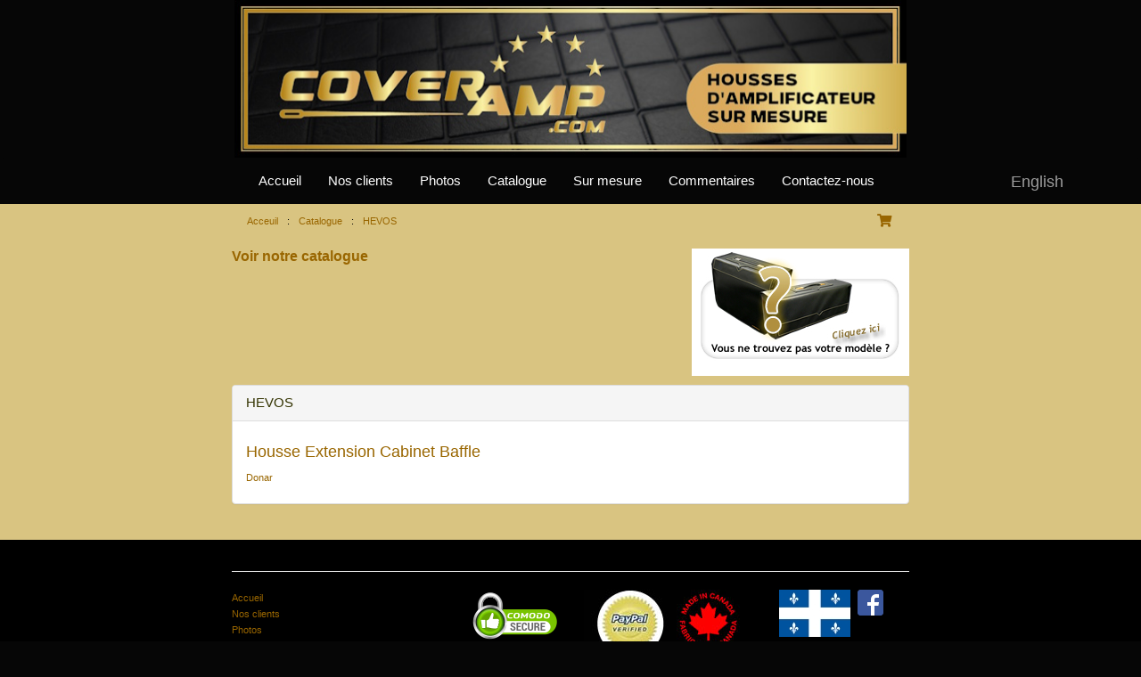

--- FILE ---
content_type: text/html; charset=utf-8
request_url: https://coveramp.com/manufacturers/HEVOS?ln=fr
body_size: 3605
content:
<!DOCTYPE html>

<html>
<head>
	<meta charset="utf-8" />
	<meta name="viewport" content="width=device-width, initial-scale=1.0">
	<meta name="Author-Corporate" content="coveramp.com" />
		<title>Liste des Housses d&#x27;amplificateurs de guitare et Basse Housses de protection pour amplificateurs Cabinet Baffle , </title>
		<meta name="title" content="Coveramp est sp&#xE9;cialis&#xE9; dans la fabrication de housses pour amplificateurs  Cabinet Baffle destin&#xE9;es aux musiciens profession" />
		<meta name="description" content="House ampli de guitare et de basse 65amp ampeg ashdown blacktar bogner crate eden fender marshall genz-benz hiwatt line6 mesa boogie peavey vox " />
		<meta name="keywords" content="Housse ampli, housse ampli guitare,house ampli basse:Housse Ampeg,Housse Ashdown,Housse Bag End,Housse Behringer,Housse Crate,Chuctronic,Housse Dr-Z, Housse Eden,housse Ephiphone,Housse Fender,Housse Gibson,housse Genz-Ben, housse Hiwatt,housse Ibanez,house Johnson,housse Koch,housse Line 6,Housse  Marshall,Housse Mesa-Boogie,Housse Music-Man,housse Orange,housse Peavy,housse Randall,Housse Rivera,housse Roland,housse Stevenson,Housse Traynor,Housse Vox,&#xD;&#xA;&#xD;&#xA;" />
	<meta name="Publisher" content="coveramp.com" />
	<meta name="Publisher-Email" content="info@coveramp.com" />
	<meta name="abstract" content="Never expose your amplifiers again to scratches, the weather or rain or to unexpected damage during your tours. With coveramp.com, you enjoy a custom made amplifier cover for your equipment as per your specifications." />
	<meta name="classification" content="Amplifier covers, Amp covers, Protection for Amplifiers" />
	<meta name="Content-Language" content="fr" />
	<meta name="revisit-after" content="30 days" />
	<meta name="rating" content="general" />
	<meta name="document-distribution" content="Safe for kids" />
	<meta name="pragma" content="no-cache" />
	<meta name="Coverage" content="Worldwide" />
	<meta name="google-site-verification" content="nz7jQlYiHESMdh8xFGRnV93uU2F_pntltuzlMaxw0C8" />
	<meta name="y_key" content="e951458d69eb9ae3" />
	<link rel="apple-touch-icon" href="/images/apple/apple-touch-icon-iphone-60x60.png" />

	<!-- Global site tag (gtag.js) - Google Analytics -->
	<script async src="https://www.googletagmanager.com/gtag/js?id=G-LYT7L6GN3E" nonce="jNm9eSXfmgL7pMnGSIgois5vOS7slESxORl/xVj7dE4="></script>
	<script nonce="jNm9eSXfmgL7pMnGSIgois5vOS7slESxORl/xVj7dE4=">
		window.dataLayer = window.dataLayer || [];
		function gtag() { dataLayer.push(arguments); }
		gtag('js', new Date());

		gtag('config', 'G-LYT7L6GN3E', {
			cookie_flags: 'max-age=7200;secure;samesite=none'
		});
	</script>

	
	
		<link rel="stylesheet" href="/css/vendors.min.css?v=2uX9Y5Pzkfr1S7CBANapJPsOx03FIBli_xfOXzPkfE0" />
		<link rel="stylesheet" href="/css/site.min.css?v=wg0dLlFO9mV3JrFCo_qJZlB9No7VwzW3T5gJE8HgIB8" />
	
</head>
<body>
	

	<header>
		<div class="d-flex justify-content-center hidden-xs hidden-sm">
			<img class="img-fluid center-block img-responsive" style="height: 177px;" title="Logo de CoverAmp et image d&#x2019;une guitare noire et d&#x2019;une housse de protection pour amplificateur" src="/images/brd/header_v2_fr.jpg" />
		</div>
		<div class="d-flex justify-content-center visible-xs visible-sm">
			<img class="img-fluid center-block img-responsive" title="Logo de CoverAmp et image d&#x2019;une guitare noire et d&#x2019;une housse de protection pour amplificateur" src="/images/brd/header_v2_fr.jpg" />
		</div>
	</header>

	<div class="navbar navbar-default navbar-inverse">
		<div class="navbar-header">
			<div class="margin-right-60">
				<a class="btn btn-link navbar-brand" href="https://coveramp.com/manufacturers/HEVOS?ln=en" title="English">English</a>
			</div>
			<button type="button" class="navbar-toggle" data-toggle="collapse" data-target=".navbar-collapse">
				<span class="icon-bar"></span>
				<span class="icon-bar"></span>
				<span class="icon-bar"></span>
			</button>
		</div>
		<div class="container">
			<div class="navbar-collapse collapse">
				<ul class="nav navbar-nav">
					<li><a href="/">Accueil</a></li>
					<li><a href="/customers">Nos clients</a></li>
					<li><a href="/gallery">Photos</a></li>
					<li><a href="/housses">Catalogue</a></li>
					<li><a href="/custom">Sur mesure</a></li>
					<li><a href="/customers/create">Commentaires</a></li>
					<li><a href="/contact">Contactez-nous</a></li>
				</ul>
			</div>
		</div>
	</div>

	<div class="layout-body">
		<div class="container body-content">

			<div class="breadcrumbs">
				<div class="row">
					<div class="col-md-10">
						<ul style="list-style: none">
							
		<li style='float: left;'>
			<a href="/">Acceuil</a>
		</li>
			<li style='float: left; margin-left: 10px; margin-right: 10px;'>: </li>
		<li style='float: left;'>
			<a href="/housses">Catalogue</a>
		</li>
			<li style='float: left; margin-left: 10px; margin-right: 10px;'>: </li>
		<li style='float: left;'>
			<a href="/manufacturers/HEVOS?ln=fr">HEVOS</a>
		</li>

						</ul>
					</div>
					<div class="col-md-2">
						<a href="/cart/summary" style="float:right; margin-right: 20px;"><i class="fas fa-shopping-cart fa-lg"></i></a>
					</div>
				</div>
			</div>

			
<div class="row" style="margin-bottom: 10px;">
	<h1 id="titlePage" class="text-center"></h1>

	<div class="col-md-12">
		<div class="row">
			<div class="visible-xs" style="text-align: center;">
				<a href="/custom" style="">
					<img src="/images/switcher_2_FR.jpg" alt="Sur mesure" height="143" width="244" />
				</a>
			</div>
			<div class="visible-xs col-xs-12" style="text-align: center; margin-top: 10px;">
					<a href="/housses" style="font-weight: bold; font-size:medium;">Voir notre catalogue</a>
			</div>
			<div class="hidden-xs col-sm-8" style="height: 143px;">
					<a href="/housses" style="font-weight: bold; font-size:medium;">Voir notre catalogue</a>
			</div>
			<div class="hidden-xs col-sm-4">
				<a href="/custom" style="float: right;">
					<img src="/images/switcher_2_FR.jpg" alt="Sur mesure" height="143" width="244" />
				</a>
			</div>
		</div>

			<div class='row manufacturer' style='margin-top: 10px;' data-manufacturer='HEVOS'>
				<div class='col-md-12'>
					<div class='panel panel-default'>
						<div class='panel-heading'>
							<a href='/manufacturers/HEVOS?ln=fr' target='_self' class='LinkInvent'>HEVOS</a>
						</div>
						<div class='panel-body'>
								<div class='row'>
									<div class='col-md-12'>
										<h4>
											<a href='/models/HEVOS-Extension-Cabinet-Cover?ln=fr' target='_self'>Housse Extension Cabinet Baffle</a>
										</h4>
									</div>
								</div>
								<div class='row'>
										<div class='col-sm-12 col-md-3' style='text-align: left; padding-bottom: 5px;'>
											<a href='/housses/hevos-donar-housse-extension-cabinet-baffle' target='_self'>Donar</a>
										</div>
								</div>
						</div>
					</div>
				</div>
			</div>
	</div>
</div>


		</div>
	</div>

	<div class="footer">
		<div class="container">
			<hr />
			<div class="row">
				<div class="col-md-4">
					<ul class="footer-nav">
						<li><a href="/">Accueil</a></li>
						<li><a href="/customers">Nos clients</a></li>
						<li><a href="/gallery">Photos</a></li>
						<li><a href="/housses">Catalogue</a></li>
						<li><a href="/custom">Housses sur mesure</a></li>
						<li><a href="/customers/create">Commentaires</a></li>
						<li><a href="/contact">Contactez-nous</a></li>
						<li><a href="/terms">Termes et conditions</a></li>
					</ul>
				</div>
				<div class="col-md-8">
					<div class="row">
						<div class="col-md-3">
							<img class="vertical-align-top" src="/images/comodo_secure_seal_113x59_transp.png" alt="SSL" />
						</div>
						<div class="col-md-5">
							<img class="vertical-align-top" src="/images/paypal.jpg" alt="Buy now with PayPal" />
						</div>
						<div class="col-md-2">
							<img class="vertical-align-top" src="/images/QCsmall.jpg" alt="Made in Quebec" />
						</div>
						<div class="col-md-2">
							<div class="form-group vertical-align-top">
							<a href="https://www.facebook.com/coveramp.amplifier.covers/" title="Follow us on Facebook" target="_blank">
								<img src="/images/FB-f-Logo__blue_29.png" alt="Follow us on Facebook image" />
							</a>
						</div>
						</div>
					</div>
				</div>
			</div>

			<hr />

			<span class="text_Small_White">&#xA9; 2026 - Coveramp.com  - Tous droits r&#xE9;serv&#xE9;s  -  v5.0.150.0</span>
		</div>
	</div>

	
	
		<script src="/js/vendors.min.js?v=RZaGcctVM-ICR5BcO-SOCg_lJmonxlJ56G-K6ifMyzc"></script>
	

	

</body>
</html>


--- FILE ---
content_type: text/css
request_url: https://coveramp.com/css/site.min.css?v=wg0dLlFO9mV3JrFCo_qJZlB9No7VwzW3T5gJE8HgIB8
body_size: 3369
content:
.text_Small_White{font-size:10;font-family:Arial;color:#fff;text-align:left;line-height:14px;letter-spacing:0}.text_Normal{font-size:11px;font-family:Arial;color:#000;text-align:left;line-height:18px;font-style:normal;font-weight:normal}.text_Bold{font-size:11;font-family:Arial;color:#000;text-align:justify;font-style:normal;font-weight:bold}.text_Red{font-size:11;font-family:Arial;color:#900;text-align:justify;font-style:normal;font-weight:bold}.text_Normal_Black{font-size:11;font-family:Arial;color:#000;text-align:justify}.text_Bold_Black{font-size:11;font-family:Arial;color:#000;font-style:normal;font-weight:bold}.mnu_Normal{PADDING-LEFT:10px;font-size:10;font-family:Arial;color:#fff;text-align:left;font-style:normal;font-weight:normal;border:0;height:14px;letter-spacing:0}a.mnu_Normal:link{PADDING-LEFT:10px;font-size:11;font-family:Arial;color:#fff;text-align:left;font-style:normal;font-weight:normal;border:0;height:14px;letter-spacing:0;text-decoration:none}a.mnu_Normal:visited{PADDING-LEFT:10px;font-size:11;font-family:Arial;color:#fff;text-align:left;font-style:normal;font-weight:normal;border:0;height:14px;letter-spacing:0;text-decoration:none}a.mnu_Normal:hover{PADDING-LEFT:10px;font-size:11;font-family:Arial;color:#64511e;text-align:left;font-style:normal;border:0;height:14px;letter-spacing:0;text-decoration:underline;background-image:url(../../images/bulletMnu.gif);background-repeat:no-repeat;background-position:center}a.mnu_Normal:active{PADDING-LEFT:10px;font-size:11px;font-family:Arial;color:#fff;text-align:left;font-style:normal;font-weight:normal;border:0;height:14px;letter-spacing:0;text-decoration:none}.ttl_Yellow{font-size:20;font-family:Arial;color:#d7ac2b;text-align:center;font-style:normal;font-weight:bold}.ttl_Black{font-size:20;font-family:Arial;color:#000;text-align:center;font-style:normal;font-weight:bold}.titre{font-size:12px;font-family:Arial;color:#64511e;text-align:left;font-style:normal;font-weight:bold}.CellTitle{font-size:14px;font-family:Arial;color:#000;text-align:center;font-style:normal;font-weight:bold;background-color:#f3edd8;padding:5px;border-bottom-width:1px;border-bottom-style:solid;border-bottom-color:#960}.CellList_1{font-size:14px;font-family:Arial;color:#000;text-align:center;font-style:normal;font-weight:bold;background-color:#f3edd8;padding:3px;width:150px}.CellList_2{font-size:14px;font-family:Arial;color:#000;text-align:center;font-style:normal;font-weight:bold;background-color:#e6d8ac;padding:3px;width:120px}.CellList_3{font-size:14px;font-family:Arial;color:#000;text-align:center;font-style:normal;font-weight:bold;background-color:#fcf9ef;padding:3px;width:120px}h3{padding:0;margin:0;color:#000;font-size:14px}.link a{text-decoration:none}.titre_link{margin-left:10px;margin-top:3px;font-size:12px;font-family:Arial;color:#fff;text-align:left;font-style:normal;font-weight:bold}.formulaire{margin-left:50px}.text_link{font-size:11;font-family:Arial;color:#000;padding:5px;line-height:18px}#prix{width:645px;font-family:Arial,Helvetica,sans-serif;font-size:11px;background-color:#ede3c5;font-weight:bold}.titre_prix{padding:5px;background-color:#d9c481;color:#000;font-weight:bold;font-family:Arial,Helvetica,sans-serif;font-size:11px}.prix_argent{font-weight:bolder;font-family:Arial,Helvetica,sans-serif;font-size:13px;color:#453718}.prix_final{font-weight:bolder;font-family:Arial,Helvetica,sans-serif;font-size:15px;color:#453718}.classtableau{font-family:Arial,Helvetica,sans-serif;font-size:11px;background-color:#ede3c5;font-weight:bold}.LinkInvent{font-size:15px;color:#330}body{font-size:11px;font-family:Arial;color:#000;text-align:justify;line-height:18px;overflow-y:scroll}a{color:#960}a:hover{text-decoration:none}.text{font-size:11px;font-family:Arial;color:#000;text-align:left;line-height:18px;font-style:normal;font-weight:normal}.groupBoxHeaderTitle{font-size:16px;font-family:"Lucida Grande",Verdana,Arial,Helvetica,sans-serif;color:#fff;text-align:left;line-height:18px;font-style:normal;font-weight:bold}.textTitle{font-size:14px;font-family:Arial;color:#000;text-align:left;line-height:18px;font-style:normal;font-weight:bold}.myButton{color:#2b4063;font-family:arial;font-size:13px;font-weight:bold;padding:3px 6px;text-decoration:none}.imageRow{*zoom:1;margin:5px 0}.imageRow:after{content:"";display:table;clear:both}.imageRow .single{float:left}.imageRow .single input{float:left;margin-right:4px;margin-top:8px}.imageRow .single a{float:left;display:block;padding:7px;line-height:1em;-webkit-border-radius:4px;-moz-border-radius:4px;-ms-border-radius:4px;-o-border-radius:4px;border-radius:4px;margin-right:40px;-webkit-transition:all .2s ease-out;-moz-transition:all .2s ease-out;-ms-transition:all .2s ease-out;-o-transition:all .2s ease-out;transition:all .2s ease-out}.imageRow .single a img{-webkit-border-radius:4px;-moz-border-radius:4px;-ms-border-radius:4px;-o-border-radius:4px;border-radius:4px;border:1px solid rgba(0,0,0,.3)}.imageRow .single a:hover{background-color:#8ad459}.imageRow .set{float:left;-webkit-border-radius:4px;-moz-border-radius:4px;-ms-border-radius:4px;-o-border-radius:4px;border-radius:4px;-webkit-transition:all .2s ease-out;-moz-transition:all .2s ease-out;-ms-transition:all .2s ease-out;-o-transition:all .2s ease-out;transition:all .2s ease-out}.imageRow .set .single a{background:none;-webkit-border-radius:0;-moz-border-radius:0;-ms-border-radius:0;-o-border-radius:0;border-radius:0;-webkit-box-shadow:none;-moz-box-shadow:none;box-shadow:none;margin-right:0}.imageRow .set .single a:hover{background-color:#8ad459;-webkit-box-shadow:0 -1px 0 0 rgba(255,255,255,.2),0 1px 4px 0 rgba(0,0,0,.5);-moz-box-shadow:0 -1px 0 0 rgba(255,255,255,.2),0 1px 4px 0 rgba(0,0,0,.5);box-shadow:0 -1px 0 0 rgba(255,255,255,.2),0 1px 4px 0 rgba(0,0,0,.5)}.imageRow .set .single.first a{-moz-border-radius-topleft:4px;-webkit-border-top-left-radius:4px;-ms-border-top-left-radius:4px;-o-border-top-left-radius:4px;border-top-left-radius:4px;-moz-border-radius-bottomleft:4px;-webkit-border-bottom-left-radius:4px;-ms-border-bottom-left-radius:4px;-o-border-bottom-left-radius:4px;border-bottom-left-radius:4px}.imageRow .set .single.last a{-moz-border-radius-topright:4px;-webkit-border-top-right-radius:4px;-ms-border-top-right-radius:4px;-o-border-top-right-radius:4px;border-top-right-radius:4px;-moz-border-radius-bottomright:4px;-webkit-border-bottom-right-radius:4px;-ms-border-bottom-right-radius:4px;-o-border-bottom-right-radius:4px;border-bottom-right-radius:4px}.commentList{*zoom:1;width:100%;overflow:auto}.commentList .set{-webkit-border-radius:4px;-moz-border-radius:4px;-ms-border-radius:4px;-o-border-radius:4px;border-radius:4px;-webkit-transition:all .2s ease-out;-moz-transition:all .2s ease-out;-ms-transition:all .2s ease-out;-o-transition:all .2s ease-out;transition:all .2s ease-out}.commentList .set .single span{float:left;width:100px;background:none;-webkit-border-radius:0;-moz-border-radius:0;-ms-border-radius:0;-o-border-radius:0;border-radius:0;-webkit-box-shadow:none;-moz-box-shadow:none;box-shadow:none;margin-left:5px}.commentList a{float:left;width:105px;background:none;-webkit-border-radius:0;-moz-border-radius:0;-ms-border-radius:0;-o-border-radius:0;border-radius:0;-webkit-box-shadow:none;-moz-box-shadow:none;box-shadow:none;text-align:center;margin-top:5px}.commentList .title{font-size:12px;font-family:Arial;color:#64511e;text-align:center;font-style:normal;font-weight:bold;margin-top:3px;width:100px;text-overflow:ellipsis;white-space:nowrap;overflow:hidden}.commentList .single{display:inline-block;margin:8px}.commentList .set .single img{float:left;-webkit-border-radius:4px;-moz-border-radius:4px;-ms-border-radius:4px;-o-border-radius:4px}#loading{width:100%;height:100%;margin:0 0 0 0;top:0;left:0;opacity:.7;text-align:center;vertical-align:middle}.pageHeader{margin-top:10px;margin-bottom:30px}.pageHeader h1{font-size:17pt;font-family:Arial;color:#000;text-align:center;font-style:normal;font-weight:bold}.profileDetails{*zoom:1;width:100%;margin-left:15px;margin-top:30px;overflow:auto}.profileLeft{float:left;width:260px}.profileRight{float:left;width:380px;margin-left:15px}.profileDetails img{float:left;-webkit-border-radius:4px;-moz-border-radius:4px;-ms-border-radius:4px;-o-border-radius:4px}.profileDetails span{float:left;width:370px;background:none}.profileDetails input{float:left;width:370px}.profileDetails textarea{float:left;width:370px}.profileDetails select{float:left;width:375px}.profileCreation{*zoom:1;width:100%}.profileCreationBlockLeft{*zoom:1;width:50%;margin-left:30px;float:left}.profileCreationBlockFull{overflow:auto;width:100%}.profileCreation span{float:left;background:none}.profileCreationBlockLeft span{float:left;background:none}.profileCreation input{float:left;width:98%}.profileCreationBlockLeft input{float:left}.profileCreation textarea{float:left;width:98%}.profileCreation img{float:left}.profileCreationContent{*zoom:1;overflow:auto;padding:0 15px 15px 15px}.profileCreationLeft{*zoom:1;width:35%;float:left}.profileCreationRight{*zoom:1;width:65%;float:left}.profileCreationSendButton{background:#ffebcd;margin-top:20px}@media(min-width:790px){.container{width:790px}}@media(min-width:768px){.container{width:790px}.navbar-header{float:right}}@media(min-width:992px){.container{width:790px}}@media(min-width:1200px){.container{width:790px}}.navbar-inverse{margin-bottom:0;background-color:#060606;border-color:#060606}.navbar-inverse .navbar-nav>li>a{color:#fff;font-size:11pt}.navbar-inverse .navbar-nav>li>a:hover,.navbar-inverse .navbar-nav>li>a:focus{color:#cec36c}.navbar-header a{margin-right:10px}.btn-default{background:#ccc;color:#000}.btn-dropdown{background-color:#fff;border-color:#ccc}.control-label{font-size:16px}.display-inline{display:inline}.control-dropdown{font-size:15px;width:100%}.white{color:#fff}.footer{background:#000;padding-top:15px;padding-bottom:15px}address{font-size:11pt}.biggerLink{font-size:14px}html{font-size:14px}@media(min-width:768px){html{font-size:16px}}html{position:relative;min-height:100%}body{background-color:#060606;margin:0}.layout-body{background-color:#d9c481;padding-top:10px;padding-bottom:10px}footer{background-color:#000}footer .container hr{border-top-color:#808080;margin-top:10px;margin-bottom:10px}.footer-nav{list-style-type:none;padding-left:0}footer>.footer-nav>li{padding-bottom:6px}footer .footer-nav>li>a{color:#fff;font-size:12pt}footer .footer-nav>li>a:hover,.footer-nav>li>a:focus{color:#cec36c;text-decoration:none}.content{margin-top:20px}.content ul{padding-left:0;margin-left:0;list-style-type:none}.content ul li{padding:5px 0}.cartHeader{background-color:#3d7169;color:#fff}.cartFooter{background-color:#6c6b66;color:#fff}.cartHeaderPrint{background-color:#fff;color:#000}.cartFooterPrint{background-color:#fff;color:#000}.cartEvenRow{background-color:#fff}.cartOddRow{background-color:#ff9}.cartOddRowPrint{background-color:#efeded}.panel-home{border-radius:8px}.panel-home>.panel-heading{color:#fff;background-color:#b59541;border-color:#ddd;font-size:16px;font-weight:bold;border-top-right-radius:8px;border-top-left-radius:8px}.homeHeaderLink{font-size:14pt;font-weight:bold;color:#000;text-decoration:none}.homeHr{border-color:#000;margin-bottom:10px;margin-top:10px}.commentRow{min-height:90px}.commentRow .set{float:left;-webkit-border-radius:4px;-moz-border-radius:4px;-ms-border-radius:4px;-o-border-radius:4px;border-radius:4px;-webkit-transition:all .2s ease-out;-moz-transition:all .2s ease-out;-ms-transition:all .2s ease-out;-o-transition:all .2s ease-out;transition:all .2s ease-out}.commentRow .set .single span{float:left;width:280px;background:none;-webkit-border-radius:0;-moz-border-radius:0;-ms-border-radius:0;-o-border-radius:0;border-radius:0;-webkit-box-shadow:none;-moz-box-shadow:none;box-shadow:none;margin-left:5px}.commentRow a{float:left;width:350px;background:none;-webkit-border-radius:0;-moz-border-radius:0;-ms-border-radius:0;-o-border-radius:0;border-radius:0;-webkit-box-shadow:none;-moz-box-shadow:none;box-shadow:none;text-align:center;margin-top:5px}.commentRow .title{font-size:14px;font-family:Arial;color:#64511e;text-align:left;font-style:normal;font-weight:bold}.commentRow:after{content:"";display:table;clear:both}.commentRow .single{float:left;margin-top:5px}.commentRow .single input{float:left;margin-right:4px;margin-top:8px}.commentRow .set .single img{float:left;-webkit-border-radius:4px;-moz-border-radius:4px;-ms-border-radius:4px;-o-border-radius:4px}.thumbnail{background-color:transparent;border-color:#808080;margin-bottom:10px}.has-search .form-control-feedback{right:initial;left:0;color:#ccc}.has-search .form-control{padding-right:12px;padding-left:34px}.validation-summary-errors{color:#f00;font-size:13px}.field-validation-error{color:#f00}.admin-odd{background-color:#f7f7f7}.text-16{font-size:16px}.vertical-align-top{vertical-align:top}.margin-right-60{margin-right:60px}.mt-0{margin-top:0}.mt-10{margin-top:10px}.mt-20{margin-top:20px}.mt-50{margin-top:50px}.mb-0{margin-bottom:0}.mb-10{margin-bottom:10px}.mb-20{margin-bottom:20px}.mb-50{margin-bottom:50px}.breadcrumbs{height:20px;margin-left:-23px}@media screen and (min-width:1200px){.bricklayer-column-sizer{width:33.3%}}@media screen and (min-width:768px){.bricklayer-column-sizer{width:33.3%}}